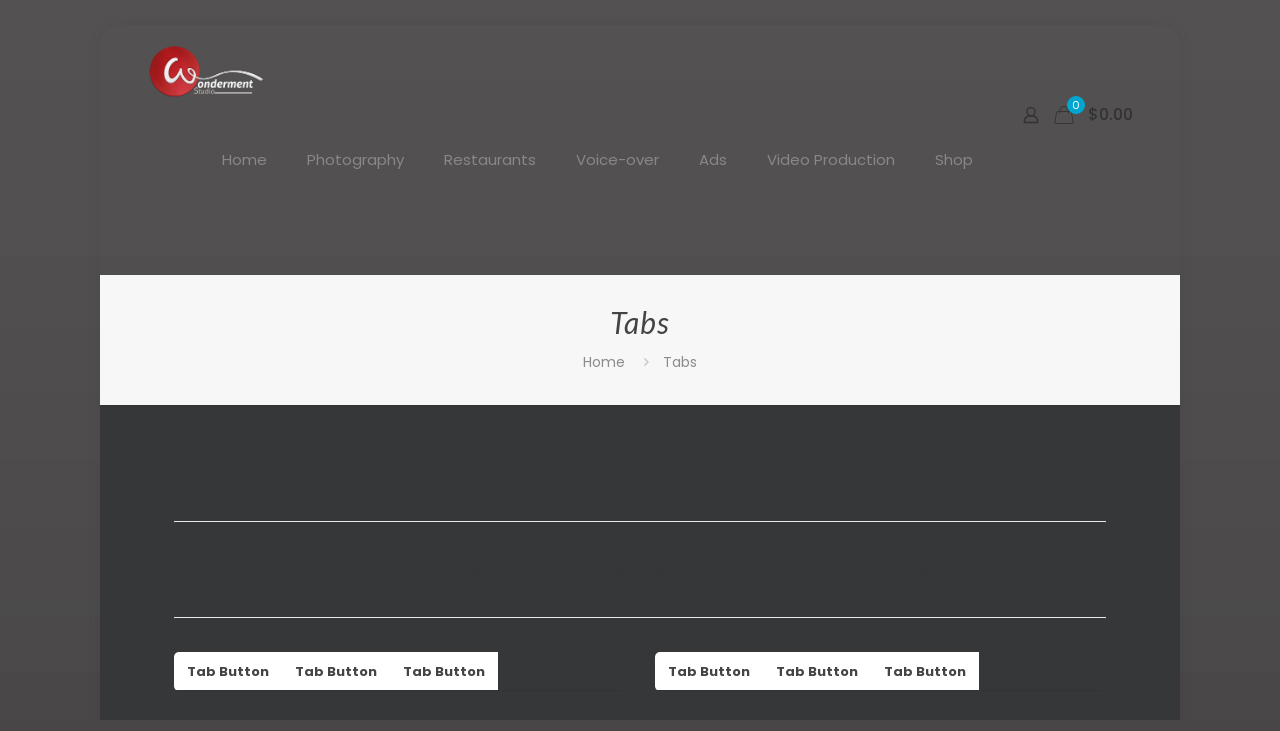

--- FILE ---
content_type: text/css
request_url: https://www.wondermentstudio.com/wp-content/uploads/2023/04/csshero-static-style-betheme-child.css
body_size: -68
content:
div .gform_title {
  color: #373737;
}
#gform_wrapper_13 > #gform_13 #field_13_7 {
  color: #000000;
}
div .gform_submission_error {
  color: #ff5356;
}


--- FILE ---
content_type: application/x-javascript
request_url: https://www.wondermentstudio.com/wp-content/plugins/woocommerce-direct-checkout-pro/assets/frontend/qlwcdc-pro.min.js
body_size: 1953
content:
(function ($) {
	"use strict";

	var timeout;
	var delay = 1000;
	var is_blocked = function ($node) {
	  return $node.is(".processing") || $node.parents(".processing").length;
	};
	var block = function ($node) {
	  if (!is_blocked($node)) {
		$node.addClass("processing").block({
		  message: null,
		  overlayCSS: {
			background: "#fff",
			opacity: 0.6,
		  },
		});
	  }
	};

	var unblock = function ($node) {
	  $node.removeClass("processing").unblock();
	};

	// Archives
	// ---------------------------------------------------------------------------

	$(document).on("click", ".qlwcdc_quick_view", function (e) {
	  e.stopPropagation();
	  e.preventDefault();
	  var product_id = $(this).data("product_id"),
		$modal = $("#qlwcdc_quick_view_modal");
	  if (product_id && woocommerce_params.ajax_url) {
		$.ajax({
		  type: "post",
		  url: woocommerce_params.ajax_url,
		  data: {
			action: "qlwcdc_quick_view_modal",
			nonce: qlwcdc.nonce,
			product_id: product_id,
		  },
		  complete: function (response) {
			$modal.addClass("opening");
			setTimeout(function () {
			  $modal.addClass("open");
			  $modal.removeClass("opening");
			}, 50);
		  },
		  success: function (response) {
			var $response = $(response);
			$response.find(".woocommerce-product-gallery").each(function () {
			  $(this).wc_product_gallery();
			});
			$response.on("click", ".close", function (e) {
			  $modal.addClass("closing");
			  setTimeout(function () {
				$modal.removeClass("open");
				$modal.removeClass("closing");
			  }, 600);
			});
			$modal.find(".modal-content").replaceWith($response);
			if (typeof wc_add_to_cart_variation_params !== "undefined") {
			  $modal.find(".variations_form").wc_variation_form();
			}
		  },
		});
	  }

	  return false;
	});

	$(document).on("click", "#qlwcdc_quick_view_modal", function (e) {
	  var $context = $(e.target),
		$modal = $(e.delegateTarget);

	  if ($context.hasClass("modal-dialog")) {
		$modal.addClass("closing");
		setTimeout(function () {
		  $modal.removeClass("open");
		  $modal.removeClass("closing");
		}, 600);
	  }
	});

	// Product
	// ---------------------------------------------------------------------------

	$(document).on("added_to_cart_message", function (e, product_id) {
	  if ($("body").hasClass("qlwcdc-product-ajax-alert") && product_id) {
		$.ajax({
		  type: "POST",
		  url: woocommerce_params.ajax_url,
		  data: $.param({
			action: "qlwcdc_add_product_cart_ajax_message",
			"add-to-cart": product_id,
		  }),
		  success: function (response) {
			if (response.success) {
			  $(".woocommerce-notices-wrapper:first")
				.hide()
				.append($(response.data).html())
				.fadeIn("fast");
			}
		  },
		});
	  }
	});

	$(document).on(
	  "click",
	  ".single_add_to_cart_button:not(.qlwcdc_quick_purchase):not(.disabled)",
	  function (e) {
		var $thisbutton = $(this),
		  $form = $thisbutton.closest("form.cart"),
		  product_id =
			$form.find("input[name=variation_id]").val() ||
			$form.find("[name=add-to-cart]").val() ||
			false;

		if ($("body").hasClass("qlwcdc-product-ajax") && product_id) {
		  e.preventDefault();

		  // Get URL parameters
		  var urlParams = new URLSearchParams(window.location.search);

		  // Serialize form data
		  var data = $form.serialize();

		  // Append URL parameters to data
		  for (var pair of urlParams.entries()) {
			data += "&" + pair[0] + "=" + pair[1];
		  }

		  data +=
			"&" +
			$.param({
			  "add-to-cart": product_id,
			  action: "qlwcdc_add_to_cart_action",
			});

		  $.ajax({
			type: "POST",
			url: woocommerce_params.ajax_url, // woocommerce_params.wc_ajax_url.toString().replace('%%endpoint%%', 'add_to_cart'),
			data: data,
			beforeSend: function (response) {
			  $thisbutton.removeClass("added").addClass("loading");
			},
			complete: function (response) {
			  $thisbutton.addClass("added").removeClass("loading");
			},
			success: function (response) {
			  if (response.error & response.product_url) {
				window.location = response.product_url;
				return;
			  }
			  $(document.body).trigger("added_to_cart", [
				response.fragments,
				response.cart_hash,
				$thisbutton
			  ]);
			  $(document.body).trigger("added_to_cart_message", product_id);
			},
		  });

		  return false;
		}
	  }
	);

	$(document).on("click", ".qlwcdc_quick_purchase", function (e) {
	  e.preventDefault();
	  e.stopPropagation();

	  var $button = $(this),
		$form = $button.closest("form.cart");

	  if ($button.is(".disabled")) {
		return;
	  }

	  var product_id = $form.find("[name=add-to-cart]").val() || 0,
		variation_id = $form.find("input[name=variation_id]").val();

	  // Get URL parameters
	  var urlParams = new URLSearchParams(window.location.search);

	  // Serialize form data
	  var data = $form.serialize().replace(/\%5B%5D/g, "[]") || 0;

	  // Append URL parameters to data
	  for (var pair of urlParams.entries()) {
		data += "&" + pair[0] + "=" + pair[1];
	  }

	  data +=
		"&" +
		$.param({
		  "add-to-cart": product_id,
		  action: "qlwcdc_add_to_cart_action",
		});

	  $button.attr("data-href", function (i, h) {
		if (h.indexOf("?") != -1) {
		  $button.attr(
			"data-href",
			$button.attr("data-href") + "&add-to-cart=" + product_id
		  );
		} else {
		  $button.attr(
			"data-href",
			$button.attr("data-href") + "?add-to-cart=" + product_id
		  );
		}
	  });

	  if (variation_id != undefined && variation_id == 0) {
		return false;
	  }

	  if (data) {
		$button.attr("data-href", $button.attr("data-href") + "&" + data);
	  }

	  if ($button.attr("data-href") != "undefined") {
		document.location.href = $button.attr("data-href");
	  }

	  return false;
	});

	// Checkout
	// ---------------------------------------------------------------------------

	$(document).on("keyup", "#qlwcdc_order_coupon_code", function (e) {
	  var $form = $(this),
		$coupon = $(this).find('input[name="coupon_code"]'),
		coupon_code = $coupon.val();

	  if (timeout) {
		clearTimeout(timeout);
	  }

	  if (!coupon_code) {
		return;
	  }

	  timeout = setTimeout(function () {
		if ($form.is(".processing")) {
		  return false;
		}

		$form.addClass("processing").block({
		  message: null,
		  overlayCSS: {
			background: "#fff",
			opacity: 0.6,
		  },
		});

		var data = {
		  security: wc_checkout_params.apply_coupon_nonce,
		  coupon_code: coupon_code,
		};

		$.ajax({
		  type: "POST",
		  url: wc_checkout_params.wc_ajax_url
			.toString()
			.replace("%%endpoint%%", "apply_coupon"),
		  data: data,
		  success: function (code) {
			$form.removeClass("processing").unblock();
			if (code) {
			  $coupon.before($(code).hide().fadeIn());
			  setTimeout(function () {
				$(document.body).trigger("update_checkout", {
				  update_shipping_method: false,
				});
			  }, delay * 2);
			}
		  },
		  dataType: "html",
		});
		return false;
	  }, delay);
	});

	$(document).on("change", "#order_review input.qty", function (e) {
	  e.preventDefault();

	  var $qty = $(this);

	  $(this).css({ "pointer-events": "none", opacity: "0.5" });

	  setTimeout(function () {
		var hash = $qty.attr("name").replace(/cart\[([\w]+)\]\[qty\]/g, "$1"),
		  qty = parseFloat($qty.val());
		$.ajax({
		  type: "post",
		  url: woocommerce_params.ajax_url,
		  data: {
			action: "qlwcdc_update_cart",
			nonce: qlwcdc.nonce,
			hash: hash,
			quantity: qty,
		  },
		  beforeSend: function (response) {
			block($("#order_review"));
		  },
		  complete: function (response) {
			unblock($("#order_review"));
		  },
		  success: function (response) {
			/**
			 * Fix compatibility issues with WooCommerce PayPal Express Checkout
			 */
			if (!!response.success && !!response.data) {
			  $(document.body).trigger("added_to_cart", [null, null, null]);
			  location.reload();
			} else if (response) {
			  $("#order_review")
				.html($(response).html())
				.trigger("updated_checkout");
			  $(document.body).trigger("added_to_cart", [null, null, null]);
			}
		  },
		});
	  }, 400);
	});

	$(document).on("click", "#order_review a.remove", function (e) {
	  e.preventDefault();

	  $(this).css({ "pointer-events": "none", opacity: "0.5" });

	  var hash = $(this).data("cart_item_key");
	  $.ajax({
		type: "post",
		url: woocommerce_params.ajax_url,
		data: {
		  action: "qlwcdc_update_cart",
		  nonce: qlwcdc.nonce,
		  quantity: 0,
		  hash: hash,
		},
		beforeSend: function (response) {
		  block($("#order_review"));
		},
		complete: function (response) {
		  unblock($("#order_review"));
		},
		success: function (response) {
			/**
			 * Fix compatibility issues with WooCommerce PayPal Express Checkout
			 */
			if (!!response.success && !!response.data) {
				$(document.body).trigger("added_to_cart", [null, null, null]);
				location.reload();
			} else if (response) {
				$("#order_review")
					.html($(response).html())
					.trigger("updated_checkout");
				$(document.body).trigger("added_to_cart", [null, null, null]);
			}
		},
	  });
	});
  })(jQuery);
